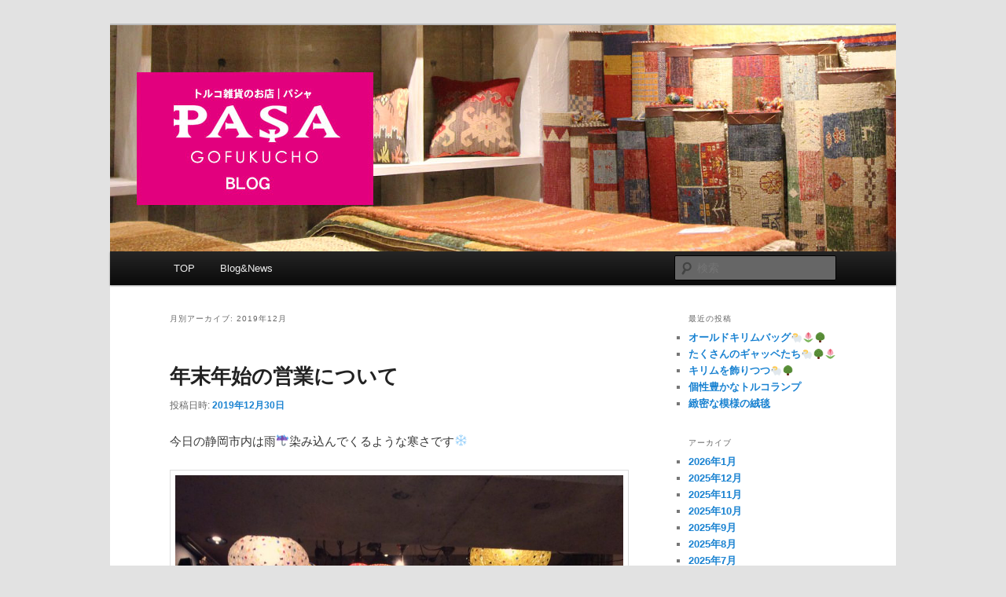

--- FILE ---
content_type: text/html; charset=UTF-8
request_url: https://pasa-pasa.com/info/?m=201912
body_size: 69010
content:
<!DOCTYPE html>
<!--[if IE 6]>
<html id="ie6" lang="ja">
<![endif]-->
<!--[if IE 7]>
<html id="ie7" lang="ja">
<![endif]-->
<!--[if IE 8]>
<html id="ie8" lang="ja">
<![endif]-->
<!--[if !(IE 6) | !(IE 7) | !(IE 8)  ]><!-->
<html lang="ja">
<!--<![endif]-->
<head>
<meta charset="UTF-8" />
<meta name="viewport" content="width=device-width" />
<title>12月 | 2019 | 静岡のトルコ雑貨・ギャッベ&amp;キリムのお店　PASA</title>
<link rel="profile" href="http://gmpg.org/xfn/11" />
<link rel="stylesheet" type="text/css" media="all" href="https://pasa-pasa.com/info/wp-content/themes/twentyeleven/style.css" />
<link rel="pingback" href="https://pasa-pasa.com/info/xmlrpc.php" />
<!--[if lt IE 9]>
<script src="https://pasa-pasa.com/info/wp-content/themes/twentyeleven/js/html5.js" type="text/javascript"></script>
<![endif]-->
<link rel="alternate" type="application/rss+xml" title="静岡のトルコ雑貨・ギャッベ&amp;キリムのお店　PASA &raquo; フィード" href="https://pasa-pasa.com/info/?feed=rss2" />
<link rel="alternate" type="application/rss+xml" title="静岡のトルコ雑貨・ギャッベ&amp;キリムのお店　PASA &raquo; コメントフィード" href="https://pasa-pasa.com/info/?feed=comments-rss2" />
		<script type="text/javascript">
			window._wpemojiSettings = {"baseUrl":"https:\/\/s.w.org\/images\/core\/emoji\/72x72\/","ext":".png","source":{"concatemoji":"https:\/\/pasa-pasa.com\/info\/wp-includes\/js\/wp-emoji-release.min.js?ver=4.5.32"}};
			!function(e,o,t){var a,n,r;function i(e){var t=o.createElement("script");t.src=e,t.type="text/javascript",o.getElementsByTagName("head")[0].appendChild(t)}for(r=Array("simple","flag","unicode8","diversity"),t.supports={everything:!0,everythingExceptFlag:!0},n=0;n<r.length;n++)t.supports[r[n]]=function(e){var t,a,n=o.createElement("canvas"),r=n.getContext&&n.getContext("2d"),i=String.fromCharCode;if(!r||!r.fillText)return!1;switch(r.textBaseline="top",r.font="600 32px Arial",e){case"flag":return r.fillText(i(55356,56806,55356,56826),0,0),3e3<n.toDataURL().length;case"diversity":return r.fillText(i(55356,57221),0,0),a=(t=r.getImageData(16,16,1,1).data)[0]+","+t[1]+","+t[2]+","+t[3],r.fillText(i(55356,57221,55356,57343),0,0),a!=(t=r.getImageData(16,16,1,1).data)[0]+","+t[1]+","+t[2]+","+t[3];case"simple":return r.fillText(i(55357,56835),0,0),0!==r.getImageData(16,16,1,1).data[0];case"unicode8":return r.fillText(i(55356,57135),0,0),0!==r.getImageData(16,16,1,1).data[0]}return!1}(r[n]),t.supports.everything=t.supports.everything&&t.supports[r[n]],"flag"!==r[n]&&(t.supports.everythingExceptFlag=t.supports.everythingExceptFlag&&t.supports[r[n]]);t.supports.everythingExceptFlag=t.supports.everythingExceptFlag&&!t.supports.flag,t.DOMReady=!1,t.readyCallback=function(){t.DOMReady=!0},t.supports.everything||(a=function(){t.readyCallback()},o.addEventListener?(o.addEventListener("DOMContentLoaded",a,!1),e.addEventListener("load",a,!1)):(e.attachEvent("onload",a),o.attachEvent("onreadystatechange",function(){"complete"===o.readyState&&t.readyCallback()})),(a=t.source||{}).concatemoji?i(a.concatemoji):a.wpemoji&&a.twemoji&&(i(a.twemoji),i(a.wpemoji)))}(window,document,window._wpemojiSettings);
		</script>
		<style type="text/css">
img.wp-smiley,
img.emoji {
	display: inline !important;
	border: none !important;
	box-shadow: none !important;
	height: 1em !important;
	width: 1em !important;
	margin: 0 .07em !important;
	vertical-align: -0.1em !important;
	background: none !important;
	padding: 0 !important;
}
</style>
<link rel='stylesheet' id='jetpack-subscriptions-css'  href='https://pasa-pasa.com/info/wp-content/plugins/jetpack/modules/subscriptions/subscriptions.css?ver=4.5.32' type='text/css' media='all' />
<link rel='stylesheet' id='jetpack-widgets-css'  href='https://pasa-pasa.com/info/wp-content/plugins/jetpack/modules/widgets/widgets.css?ver=20121003' type='text/css' media='all' />
<script type='text/javascript' src='https://pasa-pasa.com/info/wp-includes/js/jquery/jquery.js?ver=1.12.4'></script>
<script type='text/javascript' src='https://pasa-pasa.com/info/wp-includes/js/jquery/jquery-migrate.min.js?ver=1.4.1'></script>
<link rel='https://api.w.org/' href='https://pasa-pasa.com/info/?rest_route=/' />
<link rel="EditURI" type="application/rsd+xml" title="RSD" href="https://pasa-pasa.com/info/xmlrpc.php?rsd" />
<link rel="wlwmanifest" type="application/wlwmanifest+xml" href="https://pasa-pasa.com/info/wp-includes/wlwmanifest.xml" /> 
<meta name="generator" content="WordPress 4.5.32" />
<style type='text/css'>img#wpstats{display:none}</style>	<style type="text/css" id="twentyeleven-header-css">
			#site-title,
		#site-description {
			position: absolute !important;
			clip: rect(1px 1px 1px 1px); /* IE6, IE7 */
			clip: rect(1px, 1px, 1px, 1px);
		}
		</style>
	</head>

<body class="archive date single-author two-column right-sidebar">
<div id="page" class="hfeed">
	<header id="branding" role="banner">
			<hgroup>
				<h1 id="site-title"><span><a href="https://pasa-pasa.com/info/" title="静岡のトルコ雑貨・ギャッベ&amp;キリムのお店　PASA" rel="home">静岡のトルコ雑貨・ギャッベ&amp;キリムのお店　PASA</a></span></h1>
				<h2 id="site-description">パシャの最新情報をお届けします</h2>
			</hgroup>

						<a href="https://pasa-pasa.com/info/">
									<img src="https://pasa-pasa.com/info/wp-content/uploads/2014/08/pasa-wp-head6.jpg" width="1000" height="288" alt="" />
							</a>
			
							<div class="only-search with-image">
					<form method="get" id="searchform" action="https://pasa-pasa.com/info/">
		<label for="s" class="assistive-text">検索</label>
		<input type="text" class="field" name="s" id="s" placeholder="検索" />
		<input type="submit" class="submit" name="submit" id="searchsubmit" value="検索" />
	</form>
				</div>
			
			<nav id="access" role="navigation">
				<h3 class="assistive-text">メインメニュー</h3>
								<div class="skip-link"><a class="assistive-text" href="#content" title="メインコンテンツへ移動">メインコンテンツへ移動</a></div>
				<div class="skip-link"><a class="assistive-text" href="#secondary" title="サブコンテンツへ移動">サブコンテンツへ移動</a></div>
								<div class="menu-%e3%83%a1%e3%83%8b%e3%83%a5%e3%83%bc2-container"><ul id="menu-%e3%83%a1%e3%83%8b%e3%83%a5%e3%83%bc2" class="menu"><li id="menu-item-25" class="menu-item menu-item-type-custom menu-item-object-custom menu-item-home menu-item-25"><a href="http://pasa-pasa.com/info/">TOP</a></li>
<li id="menu-item-24" class="menu-item menu-item-type-custom menu-item-object-custom menu-item-24"><a href="http://pasa-pasa.com/">Blog&#038;News</a></li>
</ul></div>			</nav><!-- #access -->
	</header><!-- #branding -->


	<div id="main">

		<section id="primary">
			<div id="content" role="main">

			
				<header class="page-header">
					<h1 class="page-title">
													月別アーカイブ: <span>2019年12月</span>											</h1>
				</header>

						<nav id="nav-above">
			<h3 class="assistive-text">投稿ナビゲーション</h3>
			<div class="nav-previous"><a href="https://pasa-pasa.com/info/?m=201912&#038;paged=2" ><span class="meta-nav">&larr;</span> 古い投稿</a></div>
			<div class="nav-next"></div>
		</nav><!-- #nav-above -->
	
								
					
	<article id="post-3422" class="post-3422 post type-post status-publish format-standard hentry category-sale">
		<header class="entry-header">
						<h1 class="entry-title"><a href="https://pasa-pasa.com/info/?p=3422" rel="bookmark">年末年始の営業について</a></h1>
			
						<div class="entry-meta">
				<span class="sep">投稿日時: </span><a href="https://pasa-pasa.com/info/?p=3422" title="5:17 PM" rel="bookmark"><time class="entry-date" datetime="2019-12-30T17:17:59+00:00">2019年12月30日</time></a><span class="by-author"> <span class="sep"> 投稿者: </span> <span class="author vcard"><a class="url fn n" href="https://pasa-pasa.com/info/?author=1" title="pasa_admin の投稿をすべて表示" rel="author">pasa_admin</a></span></span>			</div><!-- .entry-meta -->
			
					</header><!-- .entry-header -->

				<div class="entry-content">
			<p>今日の静岡市内は雨☔️染み込んでくるような寒さです❄️</p>
<p><img class="aligncenter size-large wp-image-3423" src="https://pasa-pasa.com/info/wp-content/uploads/2019/12/B9DB5DE3-6C16-4436-9297-A6D5DA5B0A98-765x1024.jpeg" alt="B9DB5DE3-6C16-4436-9297-A6D5DA5B0A98" width="584" height="782" srcset="https://pasa-pasa.com/info/wp-content/uploads/2019/12/B9DB5DE3-6C16-4436-9297-A6D5DA5B0A98-765x1024.jpeg 765w, https://pasa-pasa.com/info/wp-content/uploads/2019/12/B9DB5DE3-6C16-4436-9297-A6D5DA5B0A98-224x300.jpeg 224w, https://pasa-pasa.com/info/wp-content/uploads/2019/12/B9DB5DE3-6C16-4436-9297-A6D5DA5B0A98-768x1028.jpeg 768w, https://pasa-pasa.com/info/wp-content/uploads/2019/12/B9DB5DE3-6C16-4436-9297-A6D5DA5B0A98.jpeg 1536w" sizes="(max-width: 584px) 100vw, 584px" /></p>
<p>あと1日で2019年も終わってしまいますね。パシャの今年の営業は今日で最後になります。</p>
<p>大晦日、お正月とお休みをいただき、1月2日から初売りです！</p>
<p>お買い得商品を多数取り揃えて、皆さまとお会いできるのを楽しみにしております。</p>
<p>&nbsp;</p>
<p>本年もパシャをご愛顧いただき誠にありがとうございました。</p>
<p>皆さま、良いお年をお迎えくださいませ🙇‍♀️</p>
					</div><!-- .entry-content -->
		
		<footer class="entry-meta">
												<span class="cat-links">
				<span class="entry-utility-prep entry-utility-prep-cat-links">カテゴリー:</span> <a href="https://pasa-pasa.com/info/?cat=27" rel="category">SALE情報</a>			</span>
															
			
					</footer><!-- .entry-meta -->
	</article><!-- #post-3422 -->

				
					
	<article id="post-3417" class="post-3417 post type-post status-publish format-standard hentry category-sale category-6 tag-314 tag-69 tag-235 tag-107">
		<header class="entry-header">
						<h1 class="entry-title"><a href="https://pasa-pasa.com/info/?p=3417" rel="bookmark">トルコモザイクランプ</a></h1>
			
						<div class="entry-meta">
				<span class="sep">投稿日時: </span><a href="https://pasa-pasa.com/info/?p=3417" title="10:45 AM" rel="bookmark"><time class="entry-date" datetime="2019-12-25T10:45:09+00:00">2019年12月25日</time></a><span class="by-author"> <span class="sep"> 投稿者: </span> <span class="author vcard"><a class="url fn n" href="https://pasa-pasa.com/info/?author=1" title="pasa_admin の投稿をすべて表示" rel="author">pasa_admin</a></span></span>			</div><!-- .entry-meta -->
			
					</header><!-- .entry-header -->

				<div class="entry-content">
			<p>メリークリスマス🎄</p>
<p>イブイブ🎅にイブ🎉ケーキ🎂いっぱい食べましたか❣️</p>
<p>クリスマスの演出にぴったりなトルコモザイクランプ🌟</p>
<p>今なら10%offです🤗</p>
<p><img class="aligncenter size-large wp-image-3418" src="https://pasa-pasa.com/info/wp-content/uploads/2019/12/IMG_1059-1024x765.jpg" alt="IMG_1059" width="584" height="436" srcset="https://pasa-pasa.com/info/wp-content/uploads/2019/12/IMG_1059-1024x765.jpg 1024w, https://pasa-pasa.com/info/wp-content/uploads/2019/12/IMG_1059-300x224.jpg 300w, https://pasa-pasa.com/info/wp-content/uploads/2019/12/IMG_1059-768x574.jpg 768w, https://pasa-pasa.com/info/wp-content/uploads/2019/12/IMG_1059-402x300.jpg 402w" sizes="(max-width: 584px) 100vw, 584px" /> <img class="aligncenter size-large wp-image-3419" src="https://pasa-pasa.com/info/wp-content/uploads/2019/12/IMG_1060-1024x765.jpg" alt="IMG_1060" width="584" height="436" srcset="https://pasa-pasa.com/info/wp-content/uploads/2019/12/IMG_1060-1024x765.jpg 1024w, https://pasa-pasa.com/info/wp-content/uploads/2019/12/IMG_1060-300x224.jpg 300w, https://pasa-pasa.com/info/wp-content/uploads/2019/12/IMG_1060-768x574.jpg 768w, https://pasa-pasa.com/info/wp-content/uploads/2019/12/IMG_1060-402x300.jpg 402w" sizes="(max-width: 584px) 100vw, 584px" /> <img class="aligncenter size-large wp-image-3420" src="https://pasa-pasa.com/info/wp-content/uploads/2019/12/IMG_1061-1024x765.jpg" alt="IMG_1061" width="584" height="436" srcset="https://pasa-pasa.com/info/wp-content/uploads/2019/12/IMG_1061-1024x765.jpg 1024w, https://pasa-pasa.com/info/wp-content/uploads/2019/12/IMG_1061-300x224.jpg 300w, https://pasa-pasa.com/info/wp-content/uploads/2019/12/IMG_1061-768x574.jpg 768w, https://pasa-pasa.com/info/wp-content/uploads/2019/12/IMG_1061-402x300.jpg 402w" sizes="(max-width: 584px) 100vw, 584px" /></p>
					</div><!-- .entry-content -->
		
		<footer class="entry-meta">
												<span class="cat-links">
				<span class="entry-utility-prep entry-utility-prep-cat-links">カテゴリー:</span> <a href="https://pasa-pasa.com/info/?cat=27" rel="category">SALE情報</a>, <a href="https://pasa-pasa.com/info/?cat=6" rel="category">商品紹介</a>			</span>
															<span class="sep"> | </span>
							<span class="tag-links">
				<span class="entry-utility-prep entry-utility-prep-tag-links">タグ:</span> <a href="https://pasa-pasa.com/info/?tag=%e3%82%a2%e3%83%bc%e3%83%88%e3%83%a9%e3%82%a4%e3%83%b3%e3%80%81%e3%83%91%e3%82%b7%e3%83%a3%e3%80%81%e5%91%89%e6%9c%8d%e7%94%ba" rel="tag">アートライン、パシャ、呉服町</a>, <a href="https://pasa-pasa.com/info/?tag=%e3%82%a4%e3%83%b3%e3%83%86%e3%83%aa%e3%82%a2" rel="tag">インテリア</a>, <a href="https://pasa-pasa.com/info/?tag=%e3%82%ae%e3%83%a3%e3%83%83%e3%83%99%e3%80%81%e3%82%ad%e3%83%aa%e3%83%a0%e3%80%81%e7%b5%a8%e6%af%af%e3%80%81%e3%83%a9%e3%82%b0%e3%80%81%e6%95%b7%e7%89%a9%e3%80%81%e5%91%89%e6%9c%8d%e7%94%ba%e3%80%81" rel="tag">ギャッベ、キリム、絨毯、ラグ、敷物、呉服町、アートライン、パシャ、リビング、トルコ、イラン、</a>, <a href="https://pasa-pasa.com/info/?tag=%e3%83%a9%e3%83%b3%e3%83%97" rel="tag">ランプ</a>			</span>
						
			
					</footer><!-- .entry-meta -->
	</article><!-- #post-3417 -->

				
					
	<article id="post-3409" class="post-3409 post type-post status-publish format-standard hentry category-sale category-6 tag-282">
		<header class="entry-header">
						<h1 class="entry-title"><a href="https://pasa-pasa.com/info/?p=3409" rel="bookmark">お花のギャッベ【歳末セール明日まで！】</a></h1>
			
						<div class="entry-meta">
				<span class="sep">投稿日時: </span><a href="https://pasa-pasa.com/info/?p=3409" title="3:23 PM" rel="bookmark"><time class="entry-date" datetime="2019-12-24T15:23:28+00:00">2019年12月24日</time></a><span class="by-author"> <span class="sep"> 投稿者: </span> <span class="author vcard"><a class="url fn n" href="https://pasa-pasa.com/info/?author=1" title="pasa_admin の投稿をすべて表示" rel="author">pasa_admin</a></span></span>			</div><!-- .entry-meta -->
			
					</header><!-- .entry-header -->

				<div class="entry-content">
			<p>こんにちは🌷呉服町のパシャです。</p>
<p>今日はクリスマスイブですね🎄🎄<br />
呉服町もクリスマスの飾り付けや商品が並び、クリスマスムードでいっぱいです。</p>
<p>今日の一枚はクリスマスの飾り付けに負けないくらい華やかなギャッベ。</p>
<p>白地に赤色のお花がよく映えます🌹</p>
<p><img class="aligncenter size-large wp-image-3410" src="https://pasa-pasa.com/info/wp-content/uploads/2019/12/IMG_1052-1024x779.jpg" alt="IMG_1052" width="584" height="444" srcset="https://pasa-pasa.com/info/wp-content/uploads/2019/12/IMG_1052-1024x779.jpg 1024w, https://pasa-pasa.com/info/wp-content/uploads/2019/12/IMG_1052-300x228.jpg 300w, https://pasa-pasa.com/info/wp-content/uploads/2019/12/IMG_1052-768x584.jpg 768w, https://pasa-pasa.com/info/wp-content/uploads/2019/12/IMG_1052-394x300.jpg 394w" sizes="(max-width: 584px) 100vw, 584px" /> <img class="aligncenter size-large wp-image-3411" src="https://pasa-pasa.com/info/wp-content/uploads/2019/12/IMG_1054-1024x765.jpg" alt="IMG_1054" width="584" height="436" srcset="https://pasa-pasa.com/info/wp-content/uploads/2019/12/IMG_1054-1024x765.jpg 1024w, https://pasa-pasa.com/info/wp-content/uploads/2019/12/IMG_1054-300x224.jpg 300w, https://pasa-pasa.com/info/wp-content/uploads/2019/12/IMG_1054-768x574.jpg 768w, https://pasa-pasa.com/info/wp-content/uploads/2019/12/IMG_1054-402x300.jpg 402w" sizes="(max-width: 584px) 100vw, 584px" /></p>
<p>仔羊の毛で織られているため目も細かいです！</p>
<p>柔らかく、厚みもあって触り心地も最高です。</p>
<p><img class="aligncenter size-large wp-image-3412" src="https://pasa-pasa.com/info/wp-content/uploads/2019/12/IMG_1055-1024x765.jpg" alt="IMG_1055" width="584" height="436" srcset="https://pasa-pasa.com/info/wp-content/uploads/2019/12/IMG_1055-1024x765.jpg 1024w, https://pasa-pasa.com/info/wp-content/uploads/2019/12/IMG_1055-300x224.jpg 300w, https://pasa-pasa.com/info/wp-content/uploads/2019/12/IMG_1055-768x574.jpg 768w, https://pasa-pasa.com/info/wp-content/uploads/2019/12/IMG_1055-402x300.jpg 402w" sizes="(max-width: 584px) 100vw, 584px" /></p>
<p><img class="aligncenter size-large wp-image-3413" src="https://pasa-pasa.com/info/wp-content/uploads/2019/12/IMG_1056-1024x765.jpg" alt="IMG_1056" width="584" height="436" srcset="https://pasa-pasa.com/info/wp-content/uploads/2019/12/IMG_1056-1024x765.jpg 1024w, https://pasa-pasa.com/info/wp-content/uploads/2019/12/IMG_1056-300x224.jpg 300w, https://pasa-pasa.com/info/wp-content/uploads/2019/12/IMG_1056-768x574.jpg 768w, https://pasa-pasa.com/info/wp-content/uploads/2019/12/IMG_1056-402x300.jpg 402w" sizes="(max-width: 584px) 100vw, 584px" /></p>
<p>お部屋を絨毯のお花で華やかにしてみてはいかがでしょうか💐</p>
<p>サイズは138×78㎝です<span style="-webkit-tap-highlight-color: rgba(0, 0, 0, 0);">。</span></p>
<p>&nbsp;</p>
<p>それでは皆さま、素敵なクリスマスをお過ごしくださいね！</p>
<p>&nbsp;</p>
					</div><!-- .entry-content -->
		
		<footer class="entry-meta">
												<span class="cat-links">
				<span class="entry-utility-prep entry-utility-prep-cat-links">カテゴリー:</span> <a href="https://pasa-pasa.com/info/?cat=27" rel="category">SALE情報</a>, <a href="https://pasa-pasa.com/info/?cat=6" rel="category">商品紹介</a>			</span>
															<span class="sep"> | </span>
							<span class="tag-links">
				<span class="entry-utility-prep entry-utility-prep-tag-links">タグ:</span> <a href="https://pasa-pasa.com/info/?tag=%e3%82%a2%e3%83%bc%e3%83%88%e3%83%a9%e3%82%a4%e3%83%b3%e3%80%81%e3%83%91%e3%82%b7%e3%83%a3%e3%80%81%e5%91%89%e6%9c%8d%e7%94%ba%e3%80%81%e3%83%a9%e3%82%b0%e3%80%81%e6%95%b7%e7%89%a9%e3%80%81%e3%82%ad" rel="tag">アートライン、パシャ、呉服町、ラグ、敷物、キリム、一点物、草木染め、トルコ、イラン、タペストリー、インテリア、</a>			</span>
						
			
					</footer><!-- .entry-meta -->
	</article><!-- #post-3409 -->

				
					
	<article id="post-3401" class="post-3401 post type-post status-publish format-standard hentry category-sale category-6 tag-326">
		<header class="entry-header">
						<h1 class="entry-title"><a href="https://pasa-pasa.com/info/?p=3401" rel="bookmark">明るいカラーのオールド絨毯</a></h1>
			
						<div class="entry-meta">
				<span class="sep">投稿日時: </span><a href="https://pasa-pasa.com/info/?p=3401" title="3:37 PM" rel="bookmark"><time class="entry-date" datetime="2019-12-20T15:37:14+00:00">2019年12月20日</time></a><span class="by-author"> <span class="sep"> 投稿者: </span> <span class="author vcard"><a class="url fn n" href="https://pasa-pasa.com/info/?author=1" title="pasa_admin の投稿をすべて表示" rel="author">pasa_admin</a></span></span>			</div><!-- .entry-meta -->
			
					</header><!-- .entry-header -->

				<div class="entry-content">
			<p>皆さまこんにちは。パシャです🌷</p>
<p>今日ご紹介するのはトルコのオールド絨毯。</p>
<p>トルコのオールドというと深い赤色のかっこいい絨毯が思い浮かびますが、こちらはパステルカラーがかわいい色合いの一枚です。</p>
<p><img class="aligncenter size-full wp-image-3406" src="https://pasa-pasa.com/info/wp-content/uploads/2019/12/image5.jpeg" alt="image5" width="640" height="480" srcset="https://pasa-pasa.com/info/wp-content/uploads/2019/12/image5.jpeg 640w, https://pasa-pasa.com/info/wp-content/uploads/2019/12/image5-300x225.jpeg 300w, https://pasa-pasa.com/info/wp-content/uploads/2019/12/image5-400x300.jpeg 400w" sizes="(max-width: 640px) 100vw, 640px" /></p>
<p><img class="aligncenter size-full wp-image-3402" src="https://pasa-pasa.com/info/wp-content/uploads/2019/12/image1.jpeg" alt="image1" width="640" height="480" srcset="https://pasa-pasa.com/info/wp-content/uploads/2019/12/image1.jpeg 640w, https://pasa-pasa.com/info/wp-content/uploads/2019/12/image1-300x225.jpeg 300w, https://pasa-pasa.com/info/wp-content/uploads/2019/12/image1-400x300.jpeg 400w" sizes="(max-width: 640px) 100vw, 640px" /></p>
<p>厚さは5mm程度と薄めです。<br />
分厚い絨毯だと段差が気になる！という方にオススメ。<br />
リビング以外にデスクの下などにも良いですね。</p>
<p><img class="aligncenter size-full wp-image-3405" src="https://pasa-pasa.com/info/wp-content/uploads/2019/12/image4.jpeg" alt="image4" width="640" height="480" srcset="https://pasa-pasa.com/info/wp-content/uploads/2019/12/image4.jpeg 640w, https://pasa-pasa.com/info/wp-content/uploads/2019/12/image4-300x225.jpeg 300w, https://pasa-pasa.com/info/wp-content/uploads/2019/12/image4-400x300.jpeg 400w" sizes="(max-width: 640px) 100vw, 640px" /></p>
<p>擦り切れのあるオールドならではの風合いがとてもお洒落で、長い時を経た色合いは新しいものには出せない味わい深さがあります。<br />
お部屋に敷いたら家具やお部屋をぐっと引き立たせてくれそうです💫</p>
<p><img class="aligncenter size-full wp-image-3404" src="https://pasa-pasa.com/info/wp-content/uploads/2019/12/image3.jpeg" alt="image3" width="640" height="480" srcset="https://pasa-pasa.com/info/wp-content/uploads/2019/12/image3.jpeg 640w, https://pasa-pasa.com/info/wp-content/uploads/2019/12/image3-300x225.jpeg 300w, https://pasa-pasa.com/info/wp-content/uploads/2019/12/image3-400x300.jpeg 400w" sizes="(max-width: 640px) 100vw, 640px" /></p>
<p>お値段もお手頃。<br />
さらに歳末セールの期間なら20%offでよりお買い得です😍</p>
<p>&nbsp;</p>
<p>欲しいものが決まっていなくて、手織り絨毯がどんなものか見てみたい！という方も大歓迎です。</p>
<p>歳末セールは12/25(水)までです🎅</p>
<p>お気軽にお立ち寄りくださいね🎄</p>
<p>&nbsp;</p>
					</div><!-- .entry-content -->
		
		<footer class="entry-meta">
												<span class="cat-links">
				<span class="entry-utility-prep entry-utility-prep-cat-links">カテゴリー:</span> <a href="https://pasa-pasa.com/info/?cat=27" rel="category">SALE情報</a>, <a href="https://pasa-pasa.com/info/?cat=6" rel="category">商品紹介</a>			</span>
															<span class="sep"> | </span>
							<span class="tag-links">
				<span class="entry-utility-prep entry-utility-prep-tag-links">タグ:</span> <a href="https://pasa-pasa.com/info/?tag=%e3%82%a4%e3%83%b3%e3%83%86%e3%80%81%e3%83%a9%e3%82%b0%e3%80%81%e6%95%b7%e7%89%a9%e3%80%81%e3%82%ae%e3%83%a3%e3%83%83%e3%83%99%e3%80%81%e3%82%ad%e3%83%aa%e3%83%a0%e3%80%81%e7%b5%a8%e6%af%af%e3%80%81" rel="tag">インテ、ラグ、敷物、ギャッベ、キリム、絨毯、一点物、アートライン、パシャ、呉服町、トルコ、イラン、</a>			</span>
						
			
					</footer><!-- .entry-meta -->
	</article><!-- #post-3401 -->

				
					
	<article id="post-3394" class="post-3394 post type-post status-publish format-standard hentry category-sale category-6 category-1 tag-324 tag-317">
		<header class="entry-header">
						<h1 class="entry-title"><a href="https://pasa-pasa.com/info/?p=3394" rel="bookmark">ザグロスギャッベ</a></h1>
			
						<div class="entry-meta">
				<span class="sep">投稿日時: </span><a href="https://pasa-pasa.com/info/?p=3394" title="4:04 PM" rel="bookmark"><time class="entry-date" datetime="2019-12-18T16:04:00+00:00">2019年12月18日</time></a><span class="by-author"> <span class="sep"> 投稿者: </span> <span class="author vcard"><a class="url fn n" href="https://pasa-pasa.com/info/?author=1" title="pasa_admin の投稿をすべて表示" rel="author">pasa_admin</a></span></span>			</div><!-- .entry-meta -->
			
					</header><!-- .entry-header -->

				<div class="entry-content">
			<p><img class="aligncenter size-large wp-image-3395" src="https://pasa-pasa.com/info/wp-content/uploads/2019/12/IMG_1016-1024x1024.jpg" alt="IMG_1016" width="584" height="584" srcset="https://pasa-pasa.com/info/wp-content/uploads/2019/12/IMG_1016-1024x1024.jpg 1024w, https://pasa-pasa.com/info/wp-content/uploads/2019/12/IMG_1016-150x150.jpg 150w, https://pasa-pasa.com/info/wp-content/uploads/2019/12/IMG_1016-300x300.jpg 300w, https://pasa-pasa.com/info/wp-content/uploads/2019/12/IMG_1016-768x768.jpg 768w" sizes="(max-width: 584px) 100vw, 584px" /></p>
<p><strong>鮮やかなグリーンが印象的なザグロスギャッベ</strong></p>
<p>Ｈ様にお求め頂きました🤗</p>
<p>以前より気になっていたギャッベ💕</p>
<p>念願叶ってお好みの色合いデザインに出会って頂いたＨ様の笑顔☺️✨にスタッフ一同も嬉しい限り😂✨です🤗</p>
<p>&nbsp;</p>
<p>&nbsp;</p>
<p><strong><img class="aligncenter size-large wp-image-3396" src="https://pasa-pasa.com/info/wp-content/uploads/2019/12/IMG_9768-1024x765.jpg" alt="IMG_9768" width="584" height="436" srcset="https://pasa-pasa.com/info/wp-content/uploads/2019/12/IMG_9768-1024x765.jpg 1024w, https://pasa-pasa.com/info/wp-content/uploads/2019/12/IMG_9768-300x224.jpg 300w, https://pasa-pasa.com/info/wp-content/uploads/2019/12/IMG_9768-768x574.jpg 768w, https://pasa-pasa.com/info/wp-content/uploads/2019/12/IMG_9768-402x300.jpg 402w" sizes="(max-width: 584px) 100vw, 584px" /> </strong></p>
<p>12/25(水)まで歳末セール開催中の呉服町にて</p>
<p>お気に入りのギャッベ20%~50%ｏｆｆにてお求め頂けます❣️</p>
<p><strong><img class="aligncenter size-large wp-image-3397" src="https://pasa-pasa.com/info/wp-content/uploads/2019/12/IMG_9776-1024x765.jpg" alt="IMG_9776" width="584" height="436" srcset="https://pasa-pasa.com/info/wp-content/uploads/2019/12/IMG_9776-1024x765.jpg 1024w, https://pasa-pasa.com/info/wp-content/uploads/2019/12/IMG_9776-300x224.jpg 300w, https://pasa-pasa.com/info/wp-content/uploads/2019/12/IMG_9776-768x574.jpg 768w, https://pasa-pasa.com/info/wp-content/uploads/2019/12/IMG_9776-402x300.jpg 402w" sizes="(max-width: 584px) 100vw, 584px" /> <img class="aligncenter size-large wp-image-3398" src="https://pasa-pasa.com/info/wp-content/uploads/2019/12/IMG_9780-1024x765.jpg" alt="IMG_9780" width="584" height="436" srcset="https://pasa-pasa.com/info/wp-content/uploads/2019/12/IMG_9780-1024x765.jpg 1024w, https://pasa-pasa.com/info/wp-content/uploads/2019/12/IMG_9780-300x224.jpg 300w, https://pasa-pasa.com/info/wp-content/uploads/2019/12/IMG_9780-768x574.jpg 768w, https://pasa-pasa.com/info/wp-content/uploads/2019/12/IMG_9780-402x300.jpg 402w" sizes="(max-width: 584px) 100vw, 584px" /> <img class="aligncenter size-large wp-image-3399" src="https://pasa-pasa.com/info/wp-content/uploads/2019/12/IMG_0036-1024x765.jpg" alt="IMG_0036" width="584" height="436" srcset="https://pasa-pasa.com/info/wp-content/uploads/2019/12/IMG_0036-1024x765.jpg 1024w, https://pasa-pasa.com/info/wp-content/uploads/2019/12/IMG_0036-300x224.jpg 300w, https://pasa-pasa.com/info/wp-content/uploads/2019/12/IMG_0036-768x574.jpg 768w, https://pasa-pasa.com/info/wp-content/uploads/2019/12/IMG_0036-402x300.jpg 402w" sizes="(max-width: 584px) 100vw, 584px" /></strong></p>
					</div><!-- .entry-content -->
		
		<footer class="entry-meta">
												<span class="cat-links">
				<span class="entry-utility-prep entry-utility-prep-cat-links">カテゴリー:</span> <a href="https://pasa-pasa.com/info/?cat=27" rel="category">SALE情報</a>, <a href="https://pasa-pasa.com/info/?cat=6" rel="category">商品紹介</a>, <a href="https://pasa-pasa.com/info/?cat=1" rel="category">未分類</a>			</span>
															<span class="sep"> | </span>
							<span class="tag-links">
				<span class="entry-utility-prep entry-utility-prep-tag-links">タグ:</span> <a href="https://pasa-pasa.com/info/?tag=%e3%82%ae%e3%83%a3%e3%83%83%e3%83%99%e3%80%81%e3%82%ad%e3%83%aa%e3%83%a0%e3%80%81%e7%b5%a8%e6%af%af%e3%80%81%e3%83%a9%e3%82%b0%e3%80%81%e6%95%b7%e7%89%a9%e3%80%81%e3%82%ab%e3%83%bc%e3%83%9a%e3%83%83" rel="tag">ギャッベ、キリム、絨毯、ラグ、敷物、カーペット</a>, <a href="https://pasa-pasa.com/info/?tag=%e3%83%88%e3%83%ab%e3%82%b3%e3%80%81%e3%82%a4%e3%83%a9%e3%83%b3%e3%80%81%e5%91%89%e6%9c%8d%e7%94%ba%e3%80%81%e3%82%a2%e3%83%bc%e3%83%88%e3%83%a9%e3%82%a4%e3%83%b3%e3%80%81%e3%83%91%e3%82%b7%e3%83%a3" rel="tag">トルコ、イラン、呉服町、アートライン、パシャ</a>			</span>
						
			
					</footer><!-- .entry-meta -->
	</article><!-- #post-3394 -->

				
					
	<article id="post-3389" class="post-3389 post type-post status-publish format-standard hentry category-sale category-6 tag-282 tag-327">
		<header class="entry-header">
						<h1 class="entry-title"><a href="https://pasa-pasa.com/info/?p=3389" rel="bookmark">トルコアクセサリー</a></h1>
			
						<div class="entry-meta">
				<span class="sep">投稿日時: </span><a href="https://pasa-pasa.com/info/?p=3389" title="12:39 PM" rel="bookmark"><time class="entry-date" datetime="2019-12-17T12:39:15+00:00">2019年12月17日</time></a><span class="by-author"> <span class="sep"> 投稿者: </span> <span class="author vcard"><a class="url fn n" href="https://pasa-pasa.com/info/?author=1" title="pasa_admin の投稿をすべて表示" rel="author">pasa_admin</a></span></span>			</div><!-- .entry-meta -->
			
					</header><!-- .entry-header -->

				<div class="entry-content">
			<p>クリスマス🎄間近🎉</p>
<p>お洒落をして街にお出かけ✨のときに❣️</p>
<p>トルコ🇹🇷イスタンブールから届いたアクセサリー✨</p>
<p>おすすめです🌟🤗</p>
<p>12/25(水)まで歳末セール開催中の呉服町パシャにて</p>
<p>30%ＯＦＦ~10%ＯＦＦにてお求め頂けます👍🏻❣️🤗</p>
<p><img class="aligncenter size-large wp-image-3390" src="https://pasa-pasa.com/info/wp-content/uploads/2019/12/IMG_1002-1024x765.jpg" alt="IMG_1002" width="584" height="436" srcset="https://pasa-pasa.com/info/wp-content/uploads/2019/12/IMG_1002-1024x765.jpg 1024w, https://pasa-pasa.com/info/wp-content/uploads/2019/12/IMG_1002-300x224.jpg 300w, https://pasa-pasa.com/info/wp-content/uploads/2019/12/IMG_1002-768x574.jpg 768w, https://pasa-pasa.com/info/wp-content/uploads/2019/12/IMG_1002-402x300.jpg 402w" sizes="(max-width: 584px) 100vw, 584px" /> <img class="aligncenter size-large wp-image-3391" src="https://pasa-pasa.com/info/wp-content/uploads/2019/12/IMG_1006-1024x765.jpg" alt="IMG_1006" width="584" height="436" srcset="https://pasa-pasa.com/info/wp-content/uploads/2019/12/IMG_1006-1024x765.jpg 1024w, https://pasa-pasa.com/info/wp-content/uploads/2019/12/IMG_1006-300x224.jpg 300w, https://pasa-pasa.com/info/wp-content/uploads/2019/12/IMG_1006-768x574.jpg 768w, https://pasa-pasa.com/info/wp-content/uploads/2019/12/IMG_1006-402x300.jpg 402w" sizes="(max-width: 584px) 100vw, 584px" /> <img class="aligncenter size-large wp-image-3392" src="https://pasa-pasa.com/info/wp-content/uploads/2019/12/IMG_1007-e1576553512606-765x1024.jpg" alt="IMG_1007" width="584" height="782" srcset="https://pasa-pasa.com/info/wp-content/uploads/2019/12/IMG_1007-e1576553512606-765x1024.jpg 765w, https://pasa-pasa.com/info/wp-content/uploads/2019/12/IMG_1007-e1576553512606-224x300.jpg 224w, https://pasa-pasa.com/info/wp-content/uploads/2019/12/IMG_1007-e1576553512606-768x1028.jpg 768w" sizes="(max-width: 584px) 100vw, 584px" /></p>
					</div><!-- .entry-content -->
		
		<footer class="entry-meta">
												<span class="cat-links">
				<span class="entry-utility-prep entry-utility-prep-cat-links">カテゴリー:</span> <a href="https://pasa-pasa.com/info/?cat=27" rel="category">SALE情報</a>, <a href="https://pasa-pasa.com/info/?cat=6" rel="category">商品紹介</a>			</span>
															<span class="sep"> | </span>
							<span class="tag-links">
				<span class="entry-utility-prep entry-utility-prep-tag-links">タグ:</span> <a href="https://pasa-pasa.com/info/?tag=%e3%82%a2%e3%83%bc%e3%83%88%e3%83%a9%e3%82%a4%e3%83%b3%e3%80%81%e3%83%91%e3%82%b7%e3%83%a3%e3%80%81%e5%91%89%e6%9c%8d%e7%94%ba%e3%80%81%e3%83%a9%e3%82%b0%e3%80%81%e6%95%b7%e7%89%a9%e3%80%81%e3%82%ad" rel="tag">アートライン、パシャ、呉服町、ラグ、敷物、キリム、一点物、草木染め、トルコ、イラン、タペストリー、インテリア、</a>, <a href="https://pasa-pasa.com/info/?tag=%e3%82%a2%e3%82%af%e3%82%bb%e3%82%b5%e3%83%aa%e3%83%bc%e3%80%81%e3%83%95%e3%82%a1%e3%83%83%e3%82%b7%e3%83%a7%e3%83%b3" rel="tag">アクセサリー、ファッション</a>			</span>
						
			
					</footer><!-- .entry-meta -->
	</article><!-- #post-3389 -->

				
					
	<article id="post-3383" class="post-3383 post type-post status-publish format-standard hentry category-sale category-6 tag-314 tag-326 tag-324">
		<header class="entry-header">
						<h1 class="entry-title"><a href="https://pasa-pasa.com/info/?p=3383" rel="bookmark">キリムベンチ</a></h1>
			
						<div class="entry-meta">
				<span class="sep">投稿日時: </span><a href="https://pasa-pasa.com/info/?p=3383" title="5:36 PM" rel="bookmark"><time class="entry-date" datetime="2019-12-14T17:36:45+00:00">2019年12月14日</time></a><span class="by-author"> <span class="sep"> 投稿者: </span> <span class="author vcard"><a class="url fn n" href="https://pasa-pasa.com/info/?author=1" title="pasa_admin の投稿をすべて表示" rel="author">pasa_admin</a></span></span>			</div><!-- .entry-meta -->
			
					</header><!-- .entry-header -->

				<div class="entry-content">
			<p>トルコ製のキリムベンチです🤗</p>
<p>インテリアとしてとても素敵な空間を演出します✨❣️</p>
<p>玄関に🌟リビングに🌟</p>
<p>ちょっとお洒落にリラックス☺️</p>
<p>座り心地もよい❣️と皆さまよりお声を頂いております🤗</p>
<p>12/25(水)まで歳末セール開催中のパシャで❗️</p>
<p>20%ＯＦＦにて お求め頂けます🤗</p>
<p><img class="aligncenter size-large wp-image-3384" src="http://pasa-pasa.com/info/wp-content/uploads/2019/12/IMG_0993-1024x765.jpg" alt="IMG_0993" width="584" height="436" srcset="https://pasa-pasa.com/info/wp-content/uploads/2019/12/IMG_0993-1024x765.jpg 1024w, https://pasa-pasa.com/info/wp-content/uploads/2019/12/IMG_0993-300x224.jpg 300w, https://pasa-pasa.com/info/wp-content/uploads/2019/12/IMG_0993-768x574.jpg 768w, https://pasa-pasa.com/info/wp-content/uploads/2019/12/IMG_0993-402x300.jpg 402w" sizes="(max-width: 584px) 100vw, 584px" /> <img class="aligncenter size-large wp-image-3385" src="http://pasa-pasa.com/info/wp-content/uploads/2019/12/IMG_0994-1024x765.jpg" alt="IMG_0994" width="584" height="436" srcset="https://pasa-pasa.com/info/wp-content/uploads/2019/12/IMG_0994-1024x765.jpg 1024w, https://pasa-pasa.com/info/wp-content/uploads/2019/12/IMG_0994-300x224.jpg 300w, https://pasa-pasa.com/info/wp-content/uploads/2019/12/IMG_0994-768x574.jpg 768w, https://pasa-pasa.com/info/wp-content/uploads/2019/12/IMG_0994-402x300.jpg 402w" sizes="(max-width: 584px) 100vw, 584px" /> <img class="aligncenter size-large wp-image-3386" src="http://pasa-pasa.com/info/wp-content/uploads/2019/12/IMG_0995-1024x765.jpg" alt="IMG_0995" width="584" height="436" srcset="https://pasa-pasa.com/info/wp-content/uploads/2019/12/IMG_0995-1024x765.jpg 1024w, https://pasa-pasa.com/info/wp-content/uploads/2019/12/IMG_0995-300x224.jpg 300w, https://pasa-pasa.com/info/wp-content/uploads/2019/12/IMG_0995-768x574.jpg 768w, https://pasa-pasa.com/info/wp-content/uploads/2019/12/IMG_0995-402x300.jpg 402w" sizes="(max-width: 584px) 100vw, 584px" /> <img class="aligncenter size-large wp-image-3387" src="http://pasa-pasa.com/info/wp-content/uploads/2019/12/IMG_0996-1024x765.jpg" alt="IMG_0996" width="584" height="436" srcset="https://pasa-pasa.com/info/wp-content/uploads/2019/12/IMG_0996-1024x765.jpg 1024w, https://pasa-pasa.com/info/wp-content/uploads/2019/12/IMG_0996-300x224.jpg 300w, https://pasa-pasa.com/info/wp-content/uploads/2019/12/IMG_0996-768x574.jpg 768w, https://pasa-pasa.com/info/wp-content/uploads/2019/12/IMG_0996-402x300.jpg 402w" sizes="(max-width: 584px) 100vw, 584px" /></p>
					</div><!-- .entry-content -->
		
		<footer class="entry-meta">
												<span class="cat-links">
				<span class="entry-utility-prep entry-utility-prep-cat-links">カテゴリー:</span> <a href="https://pasa-pasa.com/info/?cat=27" rel="category">SALE情報</a>, <a href="https://pasa-pasa.com/info/?cat=6" rel="category">商品紹介</a>			</span>
															<span class="sep"> | </span>
							<span class="tag-links">
				<span class="entry-utility-prep entry-utility-prep-tag-links">タグ:</span> <a href="https://pasa-pasa.com/info/?tag=%e3%82%a2%e3%83%bc%e3%83%88%e3%83%a9%e3%82%a4%e3%83%b3%e3%80%81%e3%83%91%e3%82%b7%e3%83%a3%e3%80%81%e5%91%89%e6%9c%8d%e7%94%ba" rel="tag">アートライン、パシャ、呉服町</a>, <a href="https://pasa-pasa.com/info/?tag=%e3%82%a4%e3%83%b3%e3%83%86%e3%80%81%e3%83%a9%e3%82%b0%e3%80%81%e6%95%b7%e7%89%a9%e3%80%81%e3%82%ae%e3%83%a3%e3%83%83%e3%83%99%e3%80%81%e3%82%ad%e3%83%aa%e3%83%a0%e3%80%81%e7%b5%a8%e6%af%af%e3%80%81" rel="tag">インテ、ラグ、敷物、ギャッベ、キリム、絨毯、一点物、アートライン、パシャ、呉服町、トルコ、イラン、</a>, <a href="https://pasa-pasa.com/info/?tag=%e3%82%ae%e3%83%a3%e3%83%83%e3%83%99%e3%80%81%e3%82%ad%e3%83%aa%e3%83%a0%e3%80%81%e7%b5%a8%e6%af%af%e3%80%81%e3%83%a9%e3%82%b0%e3%80%81%e6%95%b7%e7%89%a9%e3%80%81%e3%82%ab%e3%83%bc%e3%83%9a%e3%83%83" rel="tag">ギャッベ、キリム、絨毯、ラグ、敷物、カーペット</a>			</span>
						
			
					</footer><!-- .entry-meta -->
	</article><!-- #post-3383 -->

				
					
	<article id="post-3377" class="post-3377 post type-post status-publish format-standard hentry category-sale category-6 tag-314 tag-324 tag-323 tag-325">
		<header class="entry-header">
						<h1 class="entry-title"><a href="https://pasa-pasa.com/info/?p=3377" rel="bookmark">玄関にギャッベ</a></h1>
			
						<div class="entry-meta">
				<span class="sep">投稿日時: </span><a href="https://pasa-pasa.com/info/?p=3377" title="1:53 PM" rel="bookmark"><time class="entry-date" datetime="2019-12-09T13:53:11+00:00">2019年12月9日</time></a><span class="by-author"> <span class="sep"> 投稿者: </span> <span class="author vcard"><a class="url fn n" href="https://pasa-pasa.com/info/?author=1" title="pasa_admin の投稿をすべて表示" rel="author">pasa_admin</a></span></span>			</div><!-- .entry-meta -->
			
					</header><!-- .entry-header -->

				<div class="entry-content">
			<p>お正月も間近、玄関にギャッベを敷いて新年を迎えてみては❗️いかがでしょうか🤗</p>
<p>12月25日(水)まで「歳末セール」開催中のパシャでは、最大50%〜10%ＯＦＦでサイズ品揃え豊富にご用意して お待ちしております🌟🤗</p>
<p>ザグロスギャッベ90×60㎝サイズ</p>
<p>50%ＯＦＦの3点です🤗</p>
<p><img class="aligncenter size-large wp-image-3380" src="http://pasa-pasa.com/info/wp-content/uploads/2019/12/IMG_0975-1024x765.jpg" alt="IMG_0975" width="584" height="436" srcset="https://pasa-pasa.com/info/wp-content/uploads/2019/12/IMG_0975-1024x765.jpg 1024w, https://pasa-pasa.com/info/wp-content/uploads/2019/12/IMG_0975-300x224.jpg 300w, https://pasa-pasa.com/info/wp-content/uploads/2019/12/IMG_0975-768x574.jpg 768w, https://pasa-pasa.com/info/wp-content/uploads/2019/12/IMG_0975-402x300.jpg 402w" sizes="(max-width: 584px) 100vw, 584px" /></p>
<p><img class="aligncenter size-large wp-image-3378" src="http://pasa-pasa.com/info/wp-content/uploads/2019/12/IMG_0973-1024x765.jpg" alt="IMG_0973" width="584" height="436" srcset="https://pasa-pasa.com/info/wp-content/uploads/2019/12/IMG_0973-1024x765.jpg 1024w, https://pasa-pasa.com/info/wp-content/uploads/2019/12/IMG_0973-300x224.jpg 300w, https://pasa-pasa.com/info/wp-content/uploads/2019/12/IMG_0973-768x574.jpg 768w, https://pasa-pasa.com/info/wp-content/uploads/2019/12/IMG_0973-402x300.jpg 402w" sizes="(max-width: 584px) 100vw, 584px" /> <img class="aligncenter size-large wp-image-3379" src="http://pasa-pasa.com/info/wp-content/uploads/2019/12/IMG_0974-1024x765.jpg" alt="IMG_0974" width="584" height="436" srcset="https://pasa-pasa.com/info/wp-content/uploads/2019/12/IMG_0974-1024x765.jpg 1024w, https://pasa-pasa.com/info/wp-content/uploads/2019/12/IMG_0974-300x224.jpg 300w, https://pasa-pasa.com/info/wp-content/uploads/2019/12/IMG_0974-768x574.jpg 768w, https://pasa-pasa.com/info/wp-content/uploads/2019/12/IMG_0974-402x300.jpg 402w" sizes="(max-width: 584px) 100vw, 584px" /></p>
					</div><!-- .entry-content -->
		
		<footer class="entry-meta">
												<span class="cat-links">
				<span class="entry-utility-prep entry-utility-prep-cat-links">カテゴリー:</span> <a href="https://pasa-pasa.com/info/?cat=27" rel="category">SALE情報</a>, <a href="https://pasa-pasa.com/info/?cat=6" rel="category">商品紹介</a>			</span>
															<span class="sep"> | </span>
							<span class="tag-links">
				<span class="entry-utility-prep entry-utility-prep-tag-links">タグ:</span> <a href="https://pasa-pasa.com/info/?tag=%e3%82%a2%e3%83%bc%e3%83%88%e3%83%a9%e3%82%a4%e3%83%b3%e3%80%81%e3%83%91%e3%82%b7%e3%83%a3%e3%80%81%e5%91%89%e6%9c%8d%e7%94%ba" rel="tag">アートライン、パシャ、呉服町</a>, <a href="https://pasa-pasa.com/info/?tag=%e3%82%ae%e3%83%a3%e3%83%83%e3%83%99%e3%80%81%e3%82%ad%e3%83%aa%e3%83%a0%e3%80%81%e7%b5%a8%e6%af%af%e3%80%81%e3%83%a9%e3%82%b0%e3%80%81%e6%95%b7%e7%89%a9%e3%80%81%e3%82%ab%e3%83%bc%e3%83%9a%e3%83%83" rel="tag">ギャッベ、キリム、絨毯、ラグ、敷物、カーペット</a>, <a href="https://pasa-pasa.com/info/?tag=%e7%8e%84%e9%96%a2%e3%80%81%e3%83%aa%e3%83%93%e3%83%b3%e3%82%b0%e3%80%81%e5%bb%8a%e4%b8%8b%e3%80%81%e3%83%99%e3%83%83%e3%83%89%e3%82%b5%e3%82%a4%e3%83%89" rel="tag">玄関、リビング、廊下、ベッドサイド</a>, <a href="https://pasa-pasa.com/info/?tag=%e8%8d%89%e6%9c%a8%e6%9f%93%e3%82%81%e3%80%81%e6%89%8b%e7%b9%94%e3%82%8a%e3%80%81%e4%b8%80%e7%82%b9%e7%89%a9" rel="tag">草木染め、手織り、一点物</a>			</span>
						
			
					</footer><!-- .entry-meta -->
	</article><!-- #post-3377 -->

				
					
	<article id="post-3372" class="post-3372 post type-post status-publish format-standard hentry category-sale category-6 tag-314 tag-321 tag-292 tag-322">
		<header class="entry-header">
						<h1 class="entry-title"><a href="https://pasa-pasa.com/info/?p=3372" rel="bookmark">歳末セール</a></h1>
			
						<div class="entry-meta">
				<span class="sep">投稿日時: </span><a href="https://pasa-pasa.com/info/?p=3372" title="10:59 AM" rel="bookmark"><time class="entry-date" datetime="2019-12-07T10:59:10+00:00">2019年12月7日</time></a><span class="by-author"> <span class="sep"> 投稿者: </span> <span class="author vcard"><a class="url fn n" href="https://pasa-pasa.com/info/?author=1" title="pasa_admin の投稿をすべて表示" rel="author">pasa_admin</a></span></span>			</div><!-- .entry-meta -->
			
					</header><!-- .entry-header -->

				<div class="entry-content">
			<p>歳末セール2日目の呉服町トルコ雑貨のパシャです🤗</p>
<p>忘年会、新年会 集まりごとの多い季節✨🎉😄</p>
<p>いつもと違うアクセサリーでコーディネートしてみては、いかがでしょうか❣️</p>
<p>トルコ🇹🇷伝統工芸の手編みレースの「オヤ」💕</p>
<p>繊細でキュートでさりげないのに個性的👍🏻❣️なファッションアイテムです🤗</p>
<p>パシャでないと出会えないかも🌟</p>
<p>今なら10%ＯＦＦ😍</p>
<p><img class="aligncenter size-large wp-image-3373" src="http://pasa-pasa.com/info/wp-content/uploads/2019/12/IMG_0965-1024x765.jpg" alt="IMG_0965" width="584" height="436" srcset="https://pasa-pasa.com/info/wp-content/uploads/2019/12/IMG_0965-1024x765.jpg 1024w, https://pasa-pasa.com/info/wp-content/uploads/2019/12/IMG_0965-300x224.jpg 300w, https://pasa-pasa.com/info/wp-content/uploads/2019/12/IMG_0965-768x574.jpg 768w, https://pasa-pasa.com/info/wp-content/uploads/2019/12/IMG_0965-402x300.jpg 402w" sizes="(max-width: 584px) 100vw, 584px" /> <img class="aligncenter size-large wp-image-3374" src="http://pasa-pasa.com/info/wp-content/uploads/2019/12/IMG_0966-1024x765.jpg" alt="IMG_0966" width="584" height="436" srcset="https://pasa-pasa.com/info/wp-content/uploads/2019/12/IMG_0966-1024x765.jpg 1024w, https://pasa-pasa.com/info/wp-content/uploads/2019/12/IMG_0966-300x224.jpg 300w, https://pasa-pasa.com/info/wp-content/uploads/2019/12/IMG_0966-768x574.jpg 768w, https://pasa-pasa.com/info/wp-content/uploads/2019/12/IMG_0966-402x300.jpg 402w" sizes="(max-width: 584px) 100vw, 584px" /> <img class="aligncenter size-large wp-image-3375" src="http://pasa-pasa.com/info/wp-content/uploads/2019/12/IMG_0967-1024x765.jpg" alt="IMG_0967" width="584" height="436" srcset="https://pasa-pasa.com/info/wp-content/uploads/2019/12/IMG_0967-1024x765.jpg 1024w, https://pasa-pasa.com/info/wp-content/uploads/2019/12/IMG_0967-300x224.jpg 300w, https://pasa-pasa.com/info/wp-content/uploads/2019/12/IMG_0967-768x574.jpg 768w, https://pasa-pasa.com/info/wp-content/uploads/2019/12/IMG_0967-402x300.jpg 402w" sizes="(max-width: 584px) 100vw, 584px" /></p>
					</div><!-- .entry-content -->
		
		<footer class="entry-meta">
												<span class="cat-links">
				<span class="entry-utility-prep entry-utility-prep-cat-links">カテゴリー:</span> <a href="https://pasa-pasa.com/info/?cat=27" rel="category">SALE情報</a>, <a href="https://pasa-pasa.com/info/?cat=6" rel="category">商品紹介</a>			</span>
															<span class="sep"> | </span>
							<span class="tag-links">
				<span class="entry-utility-prep entry-utility-prep-tag-links">タグ:</span> <a href="https://pasa-pasa.com/info/?tag=%e3%82%a2%e3%83%bc%e3%83%88%e3%83%a9%e3%82%a4%e3%83%b3%e3%80%81%e3%83%91%e3%82%b7%e3%83%a3%e3%80%81%e5%91%89%e6%9c%8d%e7%94%ba" rel="tag">アートライン、パシャ、呉服町</a>, <a href="https://pasa-pasa.com/info/?tag=%e3%82%a2%e3%82%af%e3%82%bb%e3%82%b5%e3%83%aa%e3%83%bc%e3%80%81%e3%83%95%e3%82%a1%e3%83%83%e3%82%b7%e3%83%a7%e3%83%b3%e3%80%81%e3%83%8d%e3%83%83%e3%82%af%e3%83%ac%e3%82%b9%e3%80%81%e3%83%96%e3%83%ac" rel="tag">アクセサリー、ファッション、ネックレス、ブレスレット、ピアス、イヤリング</a>, <a href="https://pasa-pasa.com/info/?tag=%e3%82%ae%e3%83%a3%e3%83%83%e3%83%99%e3%80%81%e6%95%b7%e7%89%a9%e3%80%81%e3%83%a9%e3%82%b0%e3%80%81%e3%82%ab%e3%83%bc%e3%83%9a%e3%83%83%e3%83%88%e3%80%81%e8%8d%89%e6%9c%a8%e6%9f%93%e3%82%81%e3%80%81" rel="tag">ギャッベ、敷物、ラグ、カーペット、草木染め、手織り、一点物、オリジナル、アートライン、パシャ、呉服町、トルコ、イラン、ザグロス、カシュガイ、</a>, <a href="https://pasa-pasa.com/info/?tag=%e3%83%88%e3%83%ab%e3%82%b3%e9%9b%91%e8%b2%a8%e3%80%81%e3%83%88%e3%83%ab%e3%82%b3%e9%99%b6%e5%99%a8%e3%80%81%e3%83%88%e3%83%ab%e3%82%b3%e3%83%a9%e3%83%b3%e3%83%97" rel="tag">トルコ雑貨、トルコ陶器、トルコランプ</a>			</span>
						
			
					</footer><!-- .entry-meta -->
	</article><!-- #post-3372 -->

				
					
	<article id="post-3362" class="post-3362 post type-post status-publish format-standard hentry category-sale tag-263 tag-241 tag-320">
		<header class="entry-header">
						<h1 class="entry-title"><a href="https://pasa-pasa.com/info/?p=3362" rel="bookmark">歳末セール開催中！</a></h1>
			
						<div class="entry-meta">
				<span class="sep">投稿日時: </span><a href="https://pasa-pasa.com/info/?p=3362" title="1:55 PM" rel="bookmark"><time class="entry-date" datetime="2019-12-06T13:55:18+00:00">2019年12月6日</time></a><span class="by-author"> <span class="sep"> 投稿者: </span> <span class="author vcard"><a class="url fn n" href="https://pasa-pasa.com/info/?author=1" title="pasa_admin の投稿をすべて表示" rel="author">pasa_admin</a></span></span>			</div><!-- .entry-meta -->
			
					</header><!-- .entry-header -->

				<div class="entry-content">
			<p>こんにちは⛄️</p>
<p>パシャでは今日から歳末セールを開催しております🎉🎉🎉🎉</p>
<p>店頭、店内共にセール仕様にいたしましたよ。</p>
<p><img class="aligncenter size-large wp-image-3367" src="http://pasa-pasa.com/info/wp-content/uploads/2019/12/IMG_0958-1024x765.jpg" alt="IMG_0958" width="584" height="436" srcset="https://pasa-pasa.com/info/wp-content/uploads/2019/12/IMG_0958-1024x765.jpg 1024w, https://pasa-pasa.com/info/wp-content/uploads/2019/12/IMG_0958-300x224.jpg 300w, https://pasa-pasa.com/info/wp-content/uploads/2019/12/IMG_0958-768x574.jpg 768w, https://pasa-pasa.com/info/wp-content/uploads/2019/12/IMG_0958-402x300.jpg 402w" sizes="(max-width: 584px) 100vw, 584px" /></p>
<p><img class="aligncenter size-large wp-image-3364" src="http://pasa-pasa.com/info/wp-content/uploads/2019/12/IMG_0954-1024x765.jpg" alt="IMG_0954" width="584" height="436" srcset="https://pasa-pasa.com/info/wp-content/uploads/2019/12/IMG_0954-1024x765.jpg 1024w, https://pasa-pasa.com/info/wp-content/uploads/2019/12/IMG_0954-300x224.jpg 300w, https://pasa-pasa.com/info/wp-content/uploads/2019/12/IMG_0954-768x574.jpg 768w, https://pasa-pasa.com/info/wp-content/uploads/2019/12/IMG_0954-402x300.jpg 402w" sizes="(max-width: 584px) 100vw, 584px" /></p>
<p>今年入荷したばかりのギャッベも、細かい織りも絨毯も全て！まさかのオフ率です😳</p>
<p><img class="aligncenter size-large wp-image-3368" src="http://pasa-pasa.com/info/wp-content/uploads/2019/12/IMG_0961-1024x862.jpg" alt="IMG_0961" width="584" height="492" srcset="https://pasa-pasa.com/info/wp-content/uploads/2019/12/IMG_0961-1024x862.jpg 1024w, https://pasa-pasa.com/info/wp-content/uploads/2019/12/IMG_0961-300x253.jpg 300w, https://pasa-pasa.com/info/wp-content/uploads/2019/12/IMG_0961-768x646.jpg 768w, https://pasa-pasa.com/info/wp-content/uploads/2019/12/IMG_0961-356x300.jpg 356w" sizes="(max-width: 584px) 100vw, 584px" /><img class="aligncenter size-large wp-image-3365" src="http://pasa-pasa.com/info/wp-content/uploads/2019/12/IMG_0955-1024x765.jpg" alt="IMG_0955" width="584" height="436" srcset="https://pasa-pasa.com/info/wp-content/uploads/2019/12/IMG_0955-1024x765.jpg 1024w, https://pasa-pasa.com/info/wp-content/uploads/2019/12/IMG_0955-300x224.jpg 300w, https://pasa-pasa.com/info/wp-content/uploads/2019/12/IMG_0955-768x574.jpg 768w, https://pasa-pasa.com/info/wp-content/uploads/2019/12/IMG_0955-402x300.jpg 402w" sizes="(max-width: 584px) 100vw, 584px" /></p>
<p>もちろんオヤやトルコ陶器、キリムバッグなどもセール対象です。</p>
<p>期間は<strong>12/25(水)</strong>まで🎄</p>
<p>以前お店に行った際に気になっていたものがある！という方。今がチャンスですよ🏃🏃</p>
<p>お得に買ったギャッベで、暖かく年の瀬を過ごしましょう！！</p>
<p>&nbsp;</p>
					</div><!-- .entry-content -->
		
		<footer class="entry-meta">
												<span class="cat-links">
				<span class="entry-utility-prep entry-utility-prep-cat-links">カテゴリー:</span> <a href="https://pasa-pasa.com/info/?cat=27" rel="category">SALE情報</a>			</span>
															<span class="sep"> | </span>
							<span class="tag-links">
				<span class="entry-utility-prep entry-utility-prep-tag-links">タグ:</span> <a href="https://pasa-pasa.com/info/?tag=%e3%82%a4%e3%83%b3%e3%83%86%e3%83%aa%e3%82%a2%e3%80%81%e3%82%af%e3%83%83%e3%82%b7%e3%83%a7%e3%83%b3%e3%82%ab%e3%83%90%e3%83%bc%e3%80%81%e3%83%81%e3%82%a7%e3%82%a2%e3%83%bc%e3%80%81%e3%83%91%e3%82%b7" rel="tag">インテリア、クッションカバー、チェアー、パシャ、呉服町、アートライン、トルコ、イラン、ギャッベ、キリム、敷物、ラグ、一点物、</a>, <a href="https://pasa-pasa.com/info/?tag=%e3%83%88%e3%83%ab%e3%82%b3%e9%9b%91%e8%b2%a8%e3%80%81%e3%83%91%e3%82%b7%e3%83%a3%e3%80%81%e5%91%89%e6%9c%8d%e7%94%ba%e3%80%81%e3%82%a2%e3%82%af%e3%82%bb%e3%82%b5%e3%83%aa%e3%83%bc%e3%80%81%e9%99%b6" rel="tag">トルコ雑貨、パシャ、呉服町、アクセサリー、陶器、ランプ、ストール、オヤ、キリムバッグ、クッションカバー、椅子、アートライン、ギャッベ、キリム、絨毯、ラグ、</a>, <a href="https://pasa-pasa.com/info/?tag=%e6%ad%b3%e6%9c%ab%e3%82%bb%e3%83%bc%e3%83%ab%e3%80%81%e3%82%bb%e3%83%bc%e3%83%ab" rel="tag">歳末セール、セール</a>			</span>
						
			
					</footer><!-- .entry-meta -->
	</article><!-- #post-3362 -->

				
						<nav id="nav-below">
			<h3 class="assistive-text">投稿ナビゲーション</h3>
			<div class="nav-previous"><a href="https://pasa-pasa.com/info/?m=201912&#038;paged=2" ><span class="meta-nav">&larr;</span> 古い投稿</a></div>
			<div class="nav-next"></div>
		</nav><!-- #nav-above -->
	
			
			</div><!-- #content -->
		</section><!-- #primary -->

		<div id="secondary" class="widget-area" role="complementary">
					<aside id="recent-posts-2" class="widget widget_recent_entries">		<h3 class="widget-title">最近の投稿</h3>		<ul>
					<li>
				<a href="https://pasa-pasa.com/info/?p=13021">オールドキリムバッグ🐑🌷🌳</a>
						</li>
					<li>
				<a href="https://pasa-pasa.com/info/?p=13015">たくさんのギャッベたち🐑🌳🌷</a>
						</li>
					<li>
				<a href="https://pasa-pasa.com/info/?p=13011">キリムを飾りつつ🐑🌳</a>
						</li>
					<li>
				<a href="https://pasa-pasa.com/info/?p=13005">個性豊かなトルコランプ</a>
						</li>
					<li>
				<a href="https://pasa-pasa.com/info/?p=12998">緻密な模様の絨毯</a>
						</li>
				</ul>
		</aside>		<aside id="archives-2" class="widget widget_archive"><h3 class="widget-title">アーカイブ</h3>		<ul>
			<li><a href='https://pasa-pasa.com/info/?m=202601'>2026年1月</a></li>
	<li><a href='https://pasa-pasa.com/info/?m=202512'>2025年12月</a></li>
	<li><a href='https://pasa-pasa.com/info/?m=202511'>2025年11月</a></li>
	<li><a href='https://pasa-pasa.com/info/?m=202510'>2025年10月</a></li>
	<li><a href='https://pasa-pasa.com/info/?m=202509'>2025年9月</a></li>
	<li><a href='https://pasa-pasa.com/info/?m=202508'>2025年8月</a></li>
	<li><a href='https://pasa-pasa.com/info/?m=202507'>2025年7月</a></li>
	<li><a href='https://pasa-pasa.com/info/?m=202506'>2025年6月</a></li>
	<li><a href='https://pasa-pasa.com/info/?m=202505'>2025年5月</a></li>
	<li><a href='https://pasa-pasa.com/info/?m=202504'>2025年4月</a></li>
	<li><a href='https://pasa-pasa.com/info/?m=202503'>2025年3月</a></li>
	<li><a href='https://pasa-pasa.com/info/?m=202502'>2025年2月</a></li>
	<li><a href='https://pasa-pasa.com/info/?m=202501'>2025年1月</a></li>
	<li><a href='https://pasa-pasa.com/info/?m=202412'>2024年12月</a></li>
	<li><a href='https://pasa-pasa.com/info/?m=202411'>2024年11月</a></li>
	<li><a href='https://pasa-pasa.com/info/?m=202410'>2024年10月</a></li>
	<li><a href='https://pasa-pasa.com/info/?m=202409'>2024年9月</a></li>
	<li><a href='https://pasa-pasa.com/info/?m=202408'>2024年8月</a></li>
	<li><a href='https://pasa-pasa.com/info/?m=202407'>2024年7月</a></li>
	<li><a href='https://pasa-pasa.com/info/?m=202406'>2024年6月</a></li>
	<li><a href='https://pasa-pasa.com/info/?m=202405'>2024年5月</a></li>
	<li><a href='https://pasa-pasa.com/info/?m=202404'>2024年4月</a></li>
	<li><a href='https://pasa-pasa.com/info/?m=202403'>2024年3月</a></li>
	<li><a href='https://pasa-pasa.com/info/?m=202402'>2024年2月</a></li>
	<li><a href='https://pasa-pasa.com/info/?m=202401'>2024年1月</a></li>
	<li><a href='https://pasa-pasa.com/info/?m=202312'>2023年12月</a></li>
	<li><a href='https://pasa-pasa.com/info/?m=202311'>2023年11月</a></li>
	<li><a href='https://pasa-pasa.com/info/?m=202310'>2023年10月</a></li>
	<li><a href='https://pasa-pasa.com/info/?m=202309'>2023年9月</a></li>
	<li><a href='https://pasa-pasa.com/info/?m=202308'>2023年8月</a></li>
	<li><a href='https://pasa-pasa.com/info/?m=202307'>2023年7月</a></li>
	<li><a href='https://pasa-pasa.com/info/?m=202306'>2023年6月</a></li>
	<li><a href='https://pasa-pasa.com/info/?m=202305'>2023年5月</a></li>
	<li><a href='https://pasa-pasa.com/info/?m=202304'>2023年4月</a></li>
	<li><a href='https://pasa-pasa.com/info/?m=202303'>2023年3月</a></li>
	<li><a href='https://pasa-pasa.com/info/?m=202302'>2023年2月</a></li>
	<li><a href='https://pasa-pasa.com/info/?m=202301'>2023年1月</a></li>
	<li><a href='https://pasa-pasa.com/info/?m=202212'>2022年12月</a></li>
	<li><a href='https://pasa-pasa.com/info/?m=202211'>2022年11月</a></li>
	<li><a href='https://pasa-pasa.com/info/?m=202210'>2022年10月</a></li>
	<li><a href='https://pasa-pasa.com/info/?m=202209'>2022年9月</a></li>
	<li><a href='https://pasa-pasa.com/info/?m=202208'>2022年8月</a></li>
	<li><a href='https://pasa-pasa.com/info/?m=202207'>2022年7月</a></li>
	<li><a href='https://pasa-pasa.com/info/?m=202206'>2022年6月</a></li>
	<li><a href='https://pasa-pasa.com/info/?m=202205'>2022年5月</a></li>
	<li><a href='https://pasa-pasa.com/info/?m=202204'>2022年4月</a></li>
	<li><a href='https://pasa-pasa.com/info/?m=202203'>2022年3月</a></li>
	<li><a href='https://pasa-pasa.com/info/?m=202202'>2022年2月</a></li>
	<li><a href='https://pasa-pasa.com/info/?m=202201'>2022年1月</a></li>
	<li><a href='https://pasa-pasa.com/info/?m=202112'>2021年12月</a></li>
	<li><a href='https://pasa-pasa.com/info/?m=202111'>2021年11月</a></li>
	<li><a href='https://pasa-pasa.com/info/?m=202110'>2021年10月</a></li>
	<li><a href='https://pasa-pasa.com/info/?m=202109'>2021年9月</a></li>
	<li><a href='https://pasa-pasa.com/info/?m=202108'>2021年8月</a></li>
	<li><a href='https://pasa-pasa.com/info/?m=202107'>2021年7月</a></li>
	<li><a href='https://pasa-pasa.com/info/?m=202106'>2021年6月</a></li>
	<li><a href='https://pasa-pasa.com/info/?m=202105'>2021年5月</a></li>
	<li><a href='https://pasa-pasa.com/info/?m=202104'>2021年4月</a></li>
	<li><a href='https://pasa-pasa.com/info/?m=202103'>2021年3月</a></li>
	<li><a href='https://pasa-pasa.com/info/?m=202102'>2021年2月</a></li>
	<li><a href='https://pasa-pasa.com/info/?m=202101'>2021年1月</a></li>
	<li><a href='https://pasa-pasa.com/info/?m=202012'>2020年12月</a></li>
	<li><a href='https://pasa-pasa.com/info/?m=202011'>2020年11月</a></li>
	<li><a href='https://pasa-pasa.com/info/?m=202010'>2020年10月</a></li>
	<li><a href='https://pasa-pasa.com/info/?m=202009'>2020年9月</a></li>
	<li><a href='https://pasa-pasa.com/info/?m=202008'>2020年8月</a></li>
	<li><a href='https://pasa-pasa.com/info/?m=202007'>2020年7月</a></li>
	<li><a href='https://pasa-pasa.com/info/?m=202006'>2020年6月</a></li>
	<li><a href='https://pasa-pasa.com/info/?m=202005'>2020年5月</a></li>
	<li><a href='https://pasa-pasa.com/info/?m=202004'>2020年4月</a></li>
	<li><a href='https://pasa-pasa.com/info/?m=202003'>2020年3月</a></li>
	<li><a href='https://pasa-pasa.com/info/?m=202002'>2020年2月</a></li>
	<li><a href='https://pasa-pasa.com/info/?m=202001'>2020年1月</a></li>
	<li><a href='https://pasa-pasa.com/info/?m=201912'>2019年12月</a></li>
	<li><a href='https://pasa-pasa.com/info/?m=201911'>2019年11月</a></li>
	<li><a href='https://pasa-pasa.com/info/?m=201910'>2019年10月</a></li>
	<li><a href='https://pasa-pasa.com/info/?m=201909'>2019年9月</a></li>
	<li><a href='https://pasa-pasa.com/info/?m=201907'>2019年7月</a></li>
	<li><a href='https://pasa-pasa.com/info/?m=201906'>2019年6月</a></li>
	<li><a href='https://pasa-pasa.com/info/?m=201905'>2019年5月</a></li>
	<li><a href='https://pasa-pasa.com/info/?m=201904'>2019年4月</a></li>
	<li><a href='https://pasa-pasa.com/info/?m=201903'>2019年3月</a></li>
	<li><a href='https://pasa-pasa.com/info/?m=201902'>2019年2月</a></li>
	<li><a href='https://pasa-pasa.com/info/?m=201901'>2019年1月</a></li>
	<li><a href='https://pasa-pasa.com/info/?m=201812'>2018年12月</a></li>
	<li><a href='https://pasa-pasa.com/info/?m=201811'>2018年11月</a></li>
	<li><a href='https://pasa-pasa.com/info/?m=201810'>2018年10月</a></li>
	<li><a href='https://pasa-pasa.com/info/?m=201809'>2018年9月</a></li>
	<li><a href='https://pasa-pasa.com/info/?m=201808'>2018年8月</a></li>
	<li><a href='https://pasa-pasa.com/info/?m=201807'>2018年7月</a></li>
	<li><a href='https://pasa-pasa.com/info/?m=201806'>2018年6月</a></li>
	<li><a href='https://pasa-pasa.com/info/?m=201805'>2018年5月</a></li>
	<li><a href='https://pasa-pasa.com/info/?m=201804'>2018年4月</a></li>
	<li><a href='https://pasa-pasa.com/info/?m=201803'>2018年3月</a></li>
	<li><a href='https://pasa-pasa.com/info/?m=201802'>2018年2月</a></li>
	<li><a href='https://pasa-pasa.com/info/?m=201801'>2018年1月</a></li>
	<li><a href='https://pasa-pasa.com/info/?m=201712'>2017年12月</a></li>
	<li><a href='https://pasa-pasa.com/info/?m=201711'>2017年11月</a></li>
	<li><a href='https://pasa-pasa.com/info/?m=201710'>2017年10月</a></li>
	<li><a href='https://pasa-pasa.com/info/?m=201709'>2017年9月</a></li>
	<li><a href='https://pasa-pasa.com/info/?m=201708'>2017年8月</a></li>
	<li><a href='https://pasa-pasa.com/info/?m=201707'>2017年7月</a></li>
	<li><a href='https://pasa-pasa.com/info/?m=201706'>2017年6月</a></li>
	<li><a href='https://pasa-pasa.com/info/?m=201705'>2017年5月</a></li>
	<li><a href='https://pasa-pasa.com/info/?m=201704'>2017年4月</a></li>
	<li><a href='https://pasa-pasa.com/info/?m=201703'>2017年3月</a></li>
	<li><a href='https://pasa-pasa.com/info/?m=201702'>2017年2月</a></li>
	<li><a href='https://pasa-pasa.com/info/?m=201701'>2017年1月</a></li>
	<li><a href='https://pasa-pasa.com/info/?m=201612'>2016年12月</a></li>
	<li><a href='https://pasa-pasa.com/info/?m=201611'>2016年11月</a></li>
	<li><a href='https://pasa-pasa.com/info/?m=201610'>2016年10月</a></li>
	<li><a href='https://pasa-pasa.com/info/?m=201609'>2016年9月</a></li>
	<li><a href='https://pasa-pasa.com/info/?m=201608'>2016年8月</a></li>
	<li><a href='https://pasa-pasa.com/info/?m=201607'>2016年7月</a></li>
	<li><a href='https://pasa-pasa.com/info/?m=201606'>2016年6月</a></li>
	<li><a href='https://pasa-pasa.com/info/?m=201605'>2016年5月</a></li>
	<li><a href='https://pasa-pasa.com/info/?m=201604'>2016年4月</a></li>
	<li><a href='https://pasa-pasa.com/info/?m=201603'>2016年3月</a></li>
	<li><a href='https://pasa-pasa.com/info/?m=201602'>2016年2月</a></li>
	<li><a href='https://pasa-pasa.com/info/?m=201601'>2016年1月</a></li>
	<li><a href='https://pasa-pasa.com/info/?m=201512'>2015年12月</a></li>
	<li><a href='https://pasa-pasa.com/info/?m=201511'>2015年11月</a></li>
	<li><a href='https://pasa-pasa.com/info/?m=201510'>2015年10月</a></li>
	<li><a href='https://pasa-pasa.com/info/?m=201509'>2015年9月</a></li>
	<li><a href='https://pasa-pasa.com/info/?m=201508'>2015年8月</a></li>
	<li><a href='https://pasa-pasa.com/info/?m=201507'>2015年7月</a></li>
	<li><a href='https://pasa-pasa.com/info/?m=201506'>2015年6月</a></li>
	<li><a href='https://pasa-pasa.com/info/?m=201505'>2015年5月</a></li>
	<li><a href='https://pasa-pasa.com/info/?m=201504'>2015年4月</a></li>
	<li><a href='https://pasa-pasa.com/info/?m=201503'>2015年3月</a></li>
	<li><a href='https://pasa-pasa.com/info/?m=201502'>2015年2月</a></li>
	<li><a href='https://pasa-pasa.com/info/?m=201501'>2015年1月</a></li>
	<li><a href='https://pasa-pasa.com/info/?m=201412'>2014年12月</a></li>
	<li><a href='https://pasa-pasa.com/info/?m=201411'>2014年11月</a></li>
	<li><a href='https://pasa-pasa.com/info/?m=201410'>2014年10月</a></li>
	<li><a href='https://pasa-pasa.com/info/?m=201409'>2014年9月</a></li>
	<li><a href='https://pasa-pasa.com/info/?m=201405'>2014年5月</a></li>
	<li><a href='https://pasa-pasa.com/info/?m=201403'>2014年3月</a></li>
		</ul>
		</aside><aside id="meta-2" class="widget widget_meta"><h3 class="widget-title">メタ情報</h3>			<ul>
						<li><a href="https://pasa-pasa.com/info/wp-login.php">ログイン</a></li>
			<li><a href="https://pasa-pasa.com/info/?feed=rss2">投稿の <abbr title="Really Simple Syndication">RSS</abbr></a></li>
			<li><a href="https://pasa-pasa.com/info/?feed=comments-rss2">コメントの <abbr title="Really Simple Syndication">RSS</abbr></a></li>
			<li><a href="https://ja.wordpress.org/" title="Powered by WordPress, state-of-the-art semantic personal publishing platform.">WordPress.org</a></li>			</ul>
			</aside>		</div><!-- #secondary .widget-area -->

	</div><!-- #main -->

	<footer id="colophon" role="contentinfo">

			

			<div id="site-generator">
								<a href="http://ja.wordpress.org/" title="セマンティックなパブリッシングツール">Proudly powered by WordPress</a>
			</div>
	</footer><!-- #colophon -->
</div><!-- #page -->

	<div style="display:none">
	</div>
<script type='text/javascript' src='https://s0.wp.com/wp-content/js/devicepx-jetpack.js?ver=202604'></script>
<script type='text/javascript' src='https://secure.gravatar.com/js/gprofiles.js?ver=2026Janaa'></script>
<script type='text/javascript'>
/* <![CDATA[ */
var WPGroHo = {"my_hash":""};
/* ]]> */
</script>
<script type='text/javascript' src='https://pasa-pasa.com/info/wp-content/plugins/jetpack/modules/wpgroho.js?ver=4.5.32'></script>
<script type='text/javascript' src='https://pasa-pasa.com/info/wp-includes/js/wp-embed.min.js?ver=4.5.32'></script>

	<script src="https://stats.wp.com/e-202604.js" type="text/javascript"></script>
	<script type="text/javascript">
	st_go({v:'ext',j:'1:3.1.5',blog:'77308541',post:'0',tz:'9'});
	var load_cmc = function(){linktracker_init(77308541,0,2);};
	if ( typeof addLoadEvent != 'undefined' ) addLoadEvent(load_cmc);
	else load_cmc();
	</script>
</body>
</html>